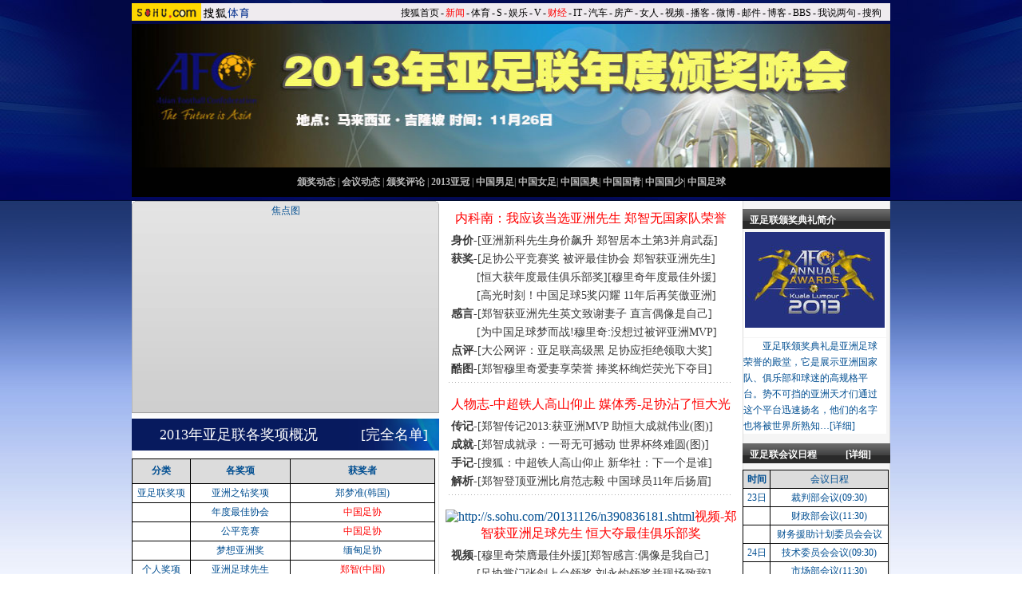

--- FILE ---
content_type: text/html
request_url: https://sports.sohu.com/s2013/afcawards2013/
body_size: 17921
content:

<!doctype html PUBLIC "-//W3C//DTD XHTML 1.0 Transitional//EN"
	"http://www.w3.org/TR/xhtml1/DTD/xhtml1-transitional.dtd">
<html xmlns="http://www.w3.org/1999/xhtml">
<head>


<script type="text/javascript">
  var pvinsight_page_ancestors = '204181089;204181285;390666906';
</script>

<meta http-equiv="Content-Type" content="text/html; charset=GBK" />
<script src="http://www.sohu.com/sohuflash_1.js" type="text/javascript"></script>
<script type="text/javascript" src="/images/20060718/external.js"></script>
<meta http-equiv="X-UA-Compatible" content="IE=EmulateIE7" />
<title>2013年度亚足联颁奖-搜狐体育</title>
<meta name="description" content="2013年度亚足联颁奖" />
<meta name="keywords" content="2013年度亚足联颁奖" />
<meta name="robots" content="all" />



<script type="text/javascript">
//<![CDATA[

function correctPNG() 
   {
   for(var i=0; i<document.images.length; i++)
      {
      var img = document.images[i]
      var imgName = img.src.toUpperCase()
      if (imgName.substring(imgName.length-3, imgName.length) == "PNG")
         {
         var imgID = (img.id) ? "id='" + img.id + "' " : ""
         var imgClass = (img.className) ? "class='" + img.className + "' " : ""
         var imgTitle = (img.title) ? "title='" + img.title + "' " : "title='" + img.alt + "' "
         var imgStyle = "display:inline-block;" + img.style.cssText 
         if (img.align == "left") imgStyle = "float:left;" + imgStyle
         if (img.align == "right") imgStyle = "float:right;" + imgStyle
         if (img.parentElement.href) imgStyle = "cursor:hand;" + imgStyle        
         var strNewHTML = "<span " + imgID + imgClass + imgTitle
         + " style=\"" + "width:" + img.width + "px; height:" + img.height + "px;" + imgStyle + ";"
         + "filter:progid:DXImageTransform.Microsoft.AlphaImageLoader"
         + "(src=\'" + img.src + "\', sizingMethod='scale');\"></span>" 
         img.outerHTML = strNewHTML
         i = i-1
         }
      }
   }
if (window.attachEvent) window.attachEvent("onload", correctPNG);
function changeTab(btnName,dataName,clickId,count,classname,objEvent){objEvent=typeof(objEvent)=="string"?objEvent:"mouseover";function addEvent(obj,evType,fn,useCapture){if(!useCapture)useCapture=false;if(obj.addEventListener){obj.addEventListener(evType,fn,useCapture)}else{if(useCapture){alert('This browser does not support event capturing!')}else{var evTypeRef='__'+evType;if(!obj[evTypeRef]){obj[evTypeRef]=[];var orgEvent=obj['on'+evType];if(orgEvent)obj[evTypeRef][0]=orgEvent;obj['on'+evType]=IEEventHandler}else{for(var ref in obj[evTypeRef]){if(obj[evTypeRef][ref]===fn)return}}
obj[evTypeRef][obj[evTypeRef].length]=fn}}}
function IEEventHandler(e){e=e||window.event;var evTypeRef='__'+e.type;if(this[evTypeRef]){for(var ref in this[evTypeRef]){if(Function.call){this[evTypeRef][ref].call(this,e)}else{this.__fn=this[evTypeRef][ref];this.__fn(e);this.__fn=null}}}}
function doChange(obj){var curId=obj.id.substr(btnName.length,obj.id.length-btnName.length);changeTab(btnName,dataName,curId,count,classname,curId,objEvent)}
var $=function(objName){if(document.getElementById){return eval('document.getElementById("'+objName+'")')}else{return eval('document.all.'+objName)}}
for(b=0;b<count;b++){$(btnName+b).className=$(btnName+b).className.replace(classname,"");$(dataName+b).style.display="none";addEvent($(btnName+b),objEvent,function(){doChange(this)})}
$(btnName+clickId).className+=" "+classname;$(btnName+clickId).blur();$(dataName+clickId).style.display="";}


var sohu={$:function(objName){if(document.getElementById){return eval('document.getElementById("'+objName+'")')}else{return eval('document.all.'+objName)}},isIE:navigator.appVersion.indexOf("MSIE")!=-1?true:false,addEvent:function(l,i,I){if(l.attachEvent){l.attachEvent("on"+i,I)}else{l.addEventListener(i,I,false)}},delEvent:function(l,i,I){if(l.detachEvent){l.detachEvent("on"+i,I)}else{l.removeEventListener(i,I,false)}},readCookie:function(O){var o="",l=O+"=";if(document.cookie.length>0){var i=document.cookie.indexOf(l);if(i!=-1){i+=l.length;var I=document.cookie.indexOf(";",i);if(I==-1)I=document.cookie.length;o=unescape(document.cookie.substring(i,I))}};return o},writeCookie:function(i,l,o,c){var O="",I="";if(o!=null){O=new Date((new Date).getTime()+o*3600000);O="; expires="+O.toGMTString()};if(c!=null){I=";domain="+c};document.cookie=i+"="+escape(l)+O+I},readStyle:function(I,l){if(I.style[l]){return I.style[l]}else if(I.currentStyle){return I.currentStyle[l]}else if(document.defaultView&&document.defaultView.getComputedStyle){var i=document.defaultView.getComputedStyle(I,null);return i.getPropertyValue(l)}else{return null}}};

//滚动图片构造函数
//UI&UE Dept. mengjia
//080623
function ScrollPic(scrollContId,arrLeftId,arrRightId,dotListId){this.scrollContId=scrollContId;this.arrLeftId=arrLeftId;this.arrRightId=arrRightId;this.dotListId=dotListId;this.dotClassName="dotItem";this.dotOnClassName="dotItemOn";this.dotObjArr=[];this.pageWidth=0;this.frameWidth=0;this.speed=10;this.space=10;this.pageIndex=0;this.autoPlay=true;this.autoPlayTime=5;var _autoTimeObj,_scrollTimeObj,_state="ready";this.stripDiv=document.createElement("DIV");this.listDiv01=document.createElement("DIV");this.listDiv02=document.createElement("DIV");if(!ScrollPic.childs){ScrollPic.childs=[]};this.ID=ScrollPic.childs.length;ScrollPic.childs.push(this);this.initialize=function(){if(!this.scrollContId){throw new Error("必须指定scrollContId.");return};this.scrollContDiv=sohu.$(this.scrollContId);if(!this.scrollContDiv){throw new Error("scrollContId不是正确的对象.(scrollContId = \""+this.scrollContId+"\")");return};this.scrollContDiv.style.width=this.frameWidth+"px";this.scrollContDiv.style.overflow="hidden";this.listDiv01.innerHTML=this.listDiv02.innerHTML=this.scrollContDiv.innerHTML;this.scrollContDiv.innerHTML="";this.scrollContDiv.appendChild(this.stripDiv);this.stripDiv.appendChild(this.listDiv01);this.stripDiv.appendChild(this.listDiv02);this.stripDiv.style.overflow="hidden";this.stripDiv.style.zoom="1";this.stripDiv.style.width="32766px";this.listDiv01.style.cssFloat="left";this.listDiv02.style.cssFloat="left";this.listDiv01.style.styleFloat="left";this.listDiv02.style.styleFloat="left";this.listDiv01.style.overflow="hidden";this.listDiv02.style.overflow="hidden";this.listDiv01.style.zoom="1";this.listDiv02.style.zoom="1";sohu.addEvent(this.scrollContDiv,"mouseover",Function("ScrollPic.childs["+this.ID+"].stop()"));sohu.addEvent(this.scrollContDiv,"mouseout",Function("ScrollPic.childs["+this.ID+"].play()"));if(this.arrLeftId){this.arrLeftObj=sohu.$(this.arrLeftId);if(this.arrLeftObj){sohu.addEvent(this.arrLeftObj,"mousedown",Function("ScrollPic.childs["+this.ID+"].rightMouseDown()"));sohu.addEvent(this.arrLeftObj,"mouseup",Function("ScrollPic.childs["+this.ID+"].rightEnd()"));sohu.addEvent(this.arrLeftObj,"mouseout",Function("ScrollPic.childs["+this.ID+"].rightEnd()"))}};if(this.arrRightId){this.arrRightObj=sohu.$(this.arrRightId);if(this.arrRightObj){sohu.addEvent(this.arrRightObj,"mousedown",Function("ScrollPic.childs["+this.ID+"].leftMouseDown()"));sohu.addEvent(this.arrRightObj,"mouseup",Function("ScrollPic.childs["+this.ID+"].leftEnd()"));sohu.addEvent(this.arrRightObj,"mouseout",Function("ScrollPic.childs["+this.ID+"].leftEnd()"))}};if(this.dotListId){this.dotListObj=sohu.$(this.dotListId);this.dotListObj.innerHTML="";if(this.dotListObj){var pages=Math.round(this.listDiv01.offsetWidth/this.frameWidth+0.4),i,tempObj;for(i=0;i<pages;i++){tempObj=document.createElement("span");this.dotListObj.appendChild(tempObj);this.dotObjArr.push(tempObj);if(i==this.pageIndex){tempObj.className=this.dotClassName}else{tempObj.className=this.dotOnClassName};tempObj.title="第"+(i+1)+"页";sohu.addEvent(tempObj,"click",Function("ScrollPic.childs["+this.ID+"].pageTo("+i+")"))}}};if(this.autoPlay){this.play()}};this.leftMouseDown=function(){if(_state!="ready"){return};_state="floating";_scrollTimeObj=setInterval("ScrollPic.childs["+this.ID+"].moveLeft()",this.speed)};this.rightMouseDown=function(){if(_state!="ready"){return};_state="floating";_scrollTimeObj=setInterval("ScrollPic.childs["+this.ID+"].moveRight()",this.speed)};this.moveLeft=function(){if(this.scrollContDiv.scrollLeft+this.space>=this.listDiv01.scrollWidth){this.scrollContDiv.scrollLeft=this.scrollContDiv.scrollLeft+this.space-this.listDiv01.scrollWidth}else{this.scrollContDiv.scrollLeft+=this.space};this.accountPageIndex()};this.moveRight=function(){if(this.scrollContDiv.scrollLeft-this.space<=0){this.scrollContDiv.scrollLeft=this.listDiv01.scrollWidth+this.scrollContDiv.scrollLeft-this.space}else{this.scrollContDiv.scrollLeft-=this.space};this.accountPageIndex()};this.leftEnd=function(){if(_state!="floating"){return};_state="stoping";clearInterval(_scrollTimeObj);var fill=this.pageWidth-this.scrollContDiv.scrollLeft%this.pageWidth;this.move(fill)};this.rightEnd=function(){if(_state!="floating"){return};_state="stoping";clearInterval(_scrollTimeObj);var fill=-this.scrollContDiv.scrollLeft%this.pageWidth;this.move(fill)};this.move=function(num,quick){var thisMove=num/5;if(!quick){if(thisMove>this.space){thisMove=this.space};if(thisMove<-this.space){thisMove=-this.space}}if(Math.abs(thisMove)<1&&thisMove!=0){thisMove=thisMove>=0?1:-1}else{thisMove=Math.round(thisMove)};var temp=this.scrollContDiv.scrollLeft+thisMove;if(thisMove>0){if(this.scrollContDiv.scrollLeft+thisMove>=this.listDiv01.scrollWidth){this.scrollContDiv.scrollLeft=this.scrollContDiv.scrollLeft+thisMove-this.listDiv01.scrollWidth}else{this.scrollContDiv.scrollLeft+=thisMove}}else{if(this.scrollContDiv.scrollLeft-thisMove<=0){this.scrollContDiv.scrollLeft=this.listDiv01.scrollWidth+this.scrollContDiv.scrollLeft-thisMove}else{this.scrollContDiv.scrollLeft+=thisMove}};num-=thisMove;if(Math.abs(num)==0){_state="ready";if(this.autoPlay){this.play()};this.accountPageIndex();return}else{this.accountPageIndex();setTimeout("ScrollPic.childs["+this.ID+"].move("+num+","+quick+")",this.speed)}};this.next=function(){if(_state!="ready"){return};_state="stoping";this.move(this.pageWidth,true)};this.play=function(){if(!this.autoPlay){return};clearInterval(_autoTimeObj);_autoTimeObj=setInterval("ScrollPic.childs["+this.ID+"].next()",this.autoPlayTime*1000)};this.stop=function(){clearInterval(_autoTimeObj)};this.pageTo=function(num){if(_state!="ready"){return};_state="stoping";var fill=num*this.frameWidth-this.scrollContDiv.scrollLeft;this.move(fill,true)};this.accountPageIndex=function(){this.pageIndex=Math.round(this.scrollContDiv.scrollLeft/this.frameWidth);if(this.pageIndex>Math.round(this.listDiv01.offsetWidth/this.frameWidth+0.4)-1){this.pageIndex=0};var i;for(i=0;i<this.dotObjArr.length;i++){if(i==this.pageIndex){this.dotObjArr[i].className=this.dotClassName}else{this.dotObjArr[i].className=this.dotOnClassName}}}};
//]]>
</script>
 
<style>
.navcm{background:url(http://sports.sohu.com/upload/ZtImgGreen2/navbgxm.gif) no-repeat;width:924px;margin:0 auto;line-height:28px;padding:0 15px;text-align:left;height:63px;}


/*全局属性*/
body { text-align: center; margin:0; padding:0; background: url(http://i1.itc.cn/20110615/5ae_dcc3574e_dc00_313a_4903_aa70834edd4b_1.jpg) #fff no-repeat center top; font-size:12px; color:#004E91;}
body > div { text-align:center; margin-right:auto; margin-left:auto;} 
div,form,img,ul,ol,li,dl,dd,dt { margin: 0; padding: 0; border: 0;}
h1,h2,h3,h4,h5,h6 { margin:0; padding:0; font-size:12px; font-weight:normal;}
ul,li,dd,dt { list-style: none }

.Area {width:760px;clear:both;height:auto;margin:0 auto}

/* 链接颜色 */
a {color: #004E91; text-decoration:none;}
a:hover {text-decoration:underline;}

/*通用属性*/
.left { float: left;}
.right { float: right;}
.clear { clear: both; font-size:1px; width:1px; visibility: hidden;margin-top:0px !important;margin-top:-2px;}/*ie and firefox1.5 updata */
.clear:after{content: ".";display: block;height: 0;clear: both;}	/* firefox1.0 */
.f12 { font-size: 12px;}
.f14 { font-size: 14px;}
.f16 { font-size: 16px;}
.fb { font-weight: bold;}

/* 行高 */
.lh18 {line-height:18px}
.lh20 {line-height:20px}
.lh22 {line-height:22px}
.lh24 {line-height:24px}

/* 页面元素默认样式*/
h1 {font-size:16px;font-weight:bold;clear:both}					/*头条样式*/
h2 {font-weight:bold;clear:both}								/*标题样式*/
H3 {padding:3px}												/*子标题样式*/
H4 {text-align:right;padding-right:5px}							/*更多样式*/

/* 空距 */
.blank5 {height:5px;font-size:1px;clear:both;}
.blank5_w {height:5px;font-size:1px;clear:both;background:#fff;}
.blank8 {height:8px;font-size:1px;clear:both;}
.blank10 {height:10px;font-size:1px;clear:both;}

/* 对齐方式 */
.tl {text-align:left}
.tc {text-align:center}
.tr {text-align:right}

/* 文字 */
.text {width:100%;text-align:left;margin:0 auto}
.text H1 {font-size:14px;font-weight:bold;text-align:center;padding-top:5px;padding-bottom:5px}			/* 头条标题样式 */
.text H3 {text-align:left;padding-top:5px;padding-bottom:5px} 										    /* 文字列表子标题 */
.text UL {text-align:left;line-height:20px;width:96%;margin:0 auto}												  	/* 文字列表 */
.text UL span {float:right;font-size:12px;color:#777}
.text H4 {padding-top:5px;padding-bottom:5px}   														/* 文字__更多样式 */
.text P {line-height:20px}			 													/* 文字__段落 */

/* 图混 */
.PT {text-align:left;margin:0 auto;}
.PT div {float:left;padding:0}
.PT SPAN {text-align:center;}
.PT DT {font-weight:bold}
.PT .more {text-align:right}

/* 组图 */
.PP {width:100%;margin:0 auto;}
.PP IMG {margin:4px auto}
.PP H3 {font-weight:bold;padding:3px}
.PP H5 {line-height:16px;}

/* 分列属性 */
.c2,.c3,.c4,.c5{width:100%;margin:0 auto;clear:both;padding:0;border:0}
.c2 div,.c2 li {width:50%;float:left}							/*	双列列表样式	*/
.c3 div,.c3 li {width:33%;float:left;}							/*	三列列表样式	*/
.c4 div,.c4 li {width:24.7%;float:left;}							/*	四列列表样式	*/
.c5 div,.c5 li {width:20%;float:left;}							/*	五列列表样式	*/
.c6 div,.c6 li {width:16.6%;float:left;}						/* 	六列列表样式	*/
.c7 div,.c7 li {width:14%;float:left;}							/* 	六列列表样式	*/
.c2 div div,.c3 div div,.c4 div div,.c5 div div,.c6 div div,.c7 div div  {width:auto;}

/* 文字颜色 */
.red,.red a { color:#FE1200;}					/* 红色	 */
.darkGray,.darkGray a {color:#333}			/* 深灰色 */
.tintGray,.tintGray a {color:#B7B7B7}			/* 浅灰色 */
.generalGray,.generalGray a {color:#565656}		/* 中度灰色 */
.black,.black a {color:#000}					/* 黑色 */
.blue,.blue a {color:#00f}						/* 蓝色 */		
.white,.white a {color:#fff}					/* 白色	*/
.sports,.sports a {color:#084AC6}				/* 体育频道通用色 */
.yule,.yule a {color:#323232}					/* 娱乐频道通用色 */

/*栏目头部导航*/
#channelNav {margin:4px auto;height:22px;background:#EFEBEF;text-align:left;width:760px;color:#000}
#channelNav ul {clear:none;padding-right:6px;}
#channelNav li {list-style:none;float:left;padding:0 2px 0 0;margin:5px auto 0 auto;line-height:14px;}
#channelNav .end {padding-right:0}
#channelNav .red a {color:#f00}
#channelNav a {color:#000}

/* 标准底 */
#foot {border-top:1px solid #808080;color:#333;padding-top:10px;padding-bottom:5px;;line-height:20px}
#foot a {color:#333}

#channelNav {width:950px}
.Area {width:950px}
.subjectpic {height:100px;width:950px;}
.f12list {width:100%;}
.f12list ul {width:96%;margin:0 auto;color:#1E1E1E;line-height:20px;text-align:left}
.f12list ul a {color:#1E1E1E}
.f12list .more {text-align:right}

.f14list {width:100%;}
.f14list ul {width:96%;margin:0 auto;color:#004E91;line-height:26px;text-align:left;font-size:14px;}
.f14list ul a {color:#004E91;text-decoration:underline;}
.f14list .more {text-align:right}
.f14list span {font-size:12px;color:#CCC}

.tLine {border-top:1px solid #7DD1A6}
.bgline {height:1px;font-size:1px;background:url(http://sports.sohu.com/upload/20070910ztg/line.gif);overflow:hidden;margin:5px 7px;}
/* 导航 */
.navSt {width:950px;background:url(http://i5.itc.cn/20090106/65d_1ef48045_a6fb_424c_a994_461d2b51e21b_0.jpg);padding-top:7px;height:22px;color:#fff;margin-bottom:1px;}
.navSt a {color:#fff}
.navSt1{background:url(http://sports.sohu.com/upload/ZtImgGreen2/navbg2.gif) repeat-x;line-height:27px;border:#bbb 1px solid;border-top:0;width:948px;margin:-1px auto 0;}

/* 子导航 */
.subnav {width:950px;background:url(http://sports.sohu.com/upload/20070910ztg/navbg1.gif);padding-top:7px;height:18px;color:#fff}
.subnav a {color:#fff}

.cut0 {background:url(http://sports.sohu.com/upload/20070910ztg/bg.gif);}
.cut0 .lc {display:none}
.cut0 .cc {width:760px;float:left}
.cut0 .rc {width:185px;float:right}

.sports_search {height:27px;padding:3px 0 0 7px;;background:url(http://sports.sohu.com/upload/20070910ztg/bg1.gif);text-align:left;color:#002B71;}
.sports_search a {color:#002B71}
.sports_search span {padding-top:7px;float:left}
.sports_search .input_text {width:192px;height:14px;border:1px solid #AFB0B5;margin-right:5px;float:left;margin-top:3px;}

.focusArea .l {width:385px;float:left}
.focusArea .r {width:370px;float:right}
.focusPic {width:385px;height:269px;padding-top:4px;background:url(http://sports.sohu.com/upload/ZtImgBlue1/bg22.gif);}

.block1 {width:385px;background:url(http://sports.sohu.com/upload/20070910ztg/bg2.gif);}
.block1 .left {width:190px;}
.block1 .right {width:190px;}
.block1 h2 {padding:4px 3px 0 13px;text-align:right;background:url(http://sports.sohu.com/upload/20070910ztg/bg3.gif);height:21px;color:#fff;font-weight:bold}
.block1 h2 span {float:left;padding-top:3px;}
.block1 h2.t {background:url(http://sports.sohu.com/upload/20070910ztg/bg4.gif);}
.block1 .i {border:1px solid #1C61AE}
.block1 .PT {width:175px;padding:7px 0 5px;margin:0 auto;text-align:left;line-height:20px;}
.block1 .PT a {color:#1E1E1E}
.block1 .PT img {float:left;border:1px solid #1E1E1E;margin-right:7px;}

.block1 .PP {width:180px;margin:0 auto;padding-top:7px;color:#1E1E1E;}
.block1 .PP A {color:#1E1E1E}
.block1 .PP div {width:60px;float:left;display:inline}
.block1 .PP img {margin:0 auto 3px;display:block;border:1px solid #1E1E1E;}
.bot {background:url(http://sports.sohu.com/upload/20070910ztg/bot.gif);height:1px;font-size:1px;overflow:hidden;}

.focusNews {width:100%;background:#fff;}
.focusNews h1 {font-size:16px;font-family:黑体;color:#004E91;padding:12px 0 5px;font-weight:normal;}
.focusNews h1 a {color:#004E91}
.focusNews p {line-height:23px;width:350px;margin:0 auto;text-align:left;color:#393939;font-size:14px;}
.focusNews p a {color:#393939}
.focusArea .r .b {border-top:1px solid #7BD0A5}
.focusArea .r h2 {color:#000;text-align:left;padding:5px 10px 0 25px;height:19px;background:url(http://i0.itc.cn/20090819/1ab_5ba5b730_45fc_46a2_8eda_f14ebdfa932e_0.jpg) no-repeat bottom;font-size:14px;font-weight:bold; margin:0 5px 5px;}
.focusArea .r h2 a {color:#000}
.focusArea .r h2 span {float:right;font-size:12px;font-weight:normal;padding-top:2px;}

.cut0 .focusArea .r li{font-size:14px;line-height:25px;text-align:left;text-indent:5px;color:#004E91;}
.cut0 .focusArea .r li a{color:#004E91;text-decoration:underline;}

.rc h2 {height:19px;padding:6px 0 0 9px;text-align:left;color:#fff;font-weight:bold;background:url(http://sports.sohu.com/upload/ZtImgRed/bg13.gif);margin-bottom:3px}
.video {background:#3A3A3A;width:185px;}
.video .v {background:#3A3A3A;width:185px;height:132px;padding-top:5px;}
.video .c {background:url(http://sports.sohu.com/upload/20070910ztg/bg11.gif);padding:3px 0 0 11px;height:17px;text-align:left}
.video .bars {width:77px;height:5px;font-size:1px;background:url(http://sports.sohu.com/upload/20070910ztg/bg8.gif);float:left;margin-top:4px;margin-right:15px;}
.video .vo {width:17px;height:6px;background:url(http://sports.sohu.com/upload/20070910ztg/bg9.gif);margin-top:3px;float:left}

.video h2 {text-align:right;margin:0;padding:0px 8px 0 10px;height:25px;color:#FFF;font-weight:bold;background:url(http://sports.sohu.com/upload/20070910ztg/bg12.gif);}
.video h2 a {color:#fff}
.video h2 span {float:left;font-weight:bold;padding-top:7px;}

.video .text {width:165px;background:#2A2A2A;padding:5px;line-height:22px;text-align:left;color:#fff;margin:0 auto}
.video .text a {color:#fff}


.date .a {background:#F3F3F3}
.date .d ,.date .d a {color:#2F2F2F}
.date .red,.date .red a {color:#004F98}
.date .b {background:#DEDEDE}
.circs {width:185px;background:#fff}

.circs li {width:61px;height:19px;padding-top:6px;font-weight:bold;cursor:pointer;float:left;color:#fff;background:url(http://sports.sohu.com/upload/20070910ztg/j4.gif);margin-right:1px;}
.circs .active {color:#000;background:url(http://sports.sohu.com/upload/20070910ztg/j3.gif);}
.circs .end {width:61px;height:19px;padding-top:6px;font-weight:bold;float:left;color:#fff;background:url(http://sports.sohu.com/upload/20070910ztg/j4.gif);margin-right:0;}
.circs .end_1 {color:#000;background:url(http://sports.sohu.com/upload/20070910ztg/j3.gif);margin-right:0}

.circs_c {border:1px solid #B5B5B5;padding-top:5px;width:183px;background:#CDCDCD;}
.circs_c .vs {width:175px;height:75px;margin:0 auto;background:#EFEFEF;}

.circs_c .vs p {width:135px;margin:0 auto;padding:12px 0}
.circs_c .vs img {padding:2px;background:url(http://sports.sohu.com/upload/20070910ztg/bg7.gif);}
.circs_c span {font-weight:bold}

.cut0_bot {background:url(http://i0.itc.cn/20100125/5ae_d9365c21_d607_4fa9_af65_3b92a592f1c2_0.gif);height:11px;font-size:1px;}

.cut1 {background:url(http://sports.sohu.com/upload/ZtImgBlue1/bg14.gif);}
.cut1 .lc {display:none}
.cut1 .cc {width:760px;float:left}
.cut1 .rc {width:185px;float:right}

.cut1 .cc h2 {padding-top:9px;height:18px;text-align:left;color:#fff;font-weight:bold;background:url(http://i2.itc.cn/20090819/1ab_199d5b1e_56e8_454c_944a_9c0e8976886c_0.jpg);padding-left:30px;font-size:14px;}
.cut1 .cc .PP {width:725px;margin:0 auto;padding-top:14px;}
.cut1 .cc .PP li {width:145px;float:left;} 
.cut1 .cc .PP div {width:170px;float:left;}
.cut1 .cc .PP IMG {display:block;padding:5px;background:#E5E5E5;margin:0 auto 5px;}
.cut1 .cut1_bot {height:11px;background:url(http://sports.sohu.com/upload/ZtImgBlue1/bg16.gif);font-size:1px;}
table .b {background:#F3F3F3}

.cut2 {background:url(http://sports.sohu.com/upload/ZtImgBlue1/bg17.gif);}
.cut2 .lc {display:none}
.cut2 .cc {width:760px;float:left}
.cut2 .rc {width:185px;float:right}

.cut2 .cc .l {width:250px;float:left;margin-right:10px;}
.cut2 .cc .c {width:500px;float:left}
.cut2 .cc .r {display:none;}
.cut2 .cc .l h2 {text-align:left;font-weight:bold;padding:7px 5px 0 9px;margin:0 1px;background:url(http://sports.sohu.com/upload/ZtImgBlue1/bg18.gif);color:#410500;height:21px;}
.cut2 .cc .l h2 a {color:#410500}
.cut2 .cc .l h2 span {float:right;font-weight:normal}

.twoCol {width:140px;margin:0 auto;color:#3C3C3C;}
.twoCol a {color:#3C3C3C}
.twoCol img {display:block;margin:0 auto 5px;border:1px solid #3C3C3C}
.twoCol div {width:70px;float:left;margin-bottom:3px;}

.twoColr {width:180px;margin:0 auto;color:#3C3C3C;}
.twoColr a {color:#3C3C3C}
.twoColr img {display:block;margin:0 auto 5px;border:1px solid #3C3C3C}
.twoColr div {width:90px;float:left;margin-bottom:3px;}


.cut2 .cc .l .PP , .content .l .PP A{color:#1e1e1e;}
.cut2 .cc .l .PP img {border:1px solid #1e1e1e;margin:0 auto 10px;display:block}
.cut2 .cc .l .PT {width:135px;margin:0 auto;line-height:20px;text-align:left;color:#1c1c1c}
.cut2 .cc .l .PT a {color:#1c1c1c}
.cut2 .cc .l .PT img {float:left;border:1px solid #1c1c1c;margin-top:5px;margin-right:10px;}

.cut2 .c h2 {padding:10px 9px 0 33px;text-align:left;font-size:14px;height:23px;font-weight:bold;color:#fff;background:url(http://i1.itc.cn/20110615/5ae_ecfc9a3a_b708_8df2_a093_60536881d8df_1.jpg) repeat-x;}
.cut2 .c h2 a {color:#fff}
.cut2 .c h2 span {float:right;font-size:12px;font-weight:normal;padding-top:2px;}

.cut2 .r .PP img {display:block;margin:0 auto 7px;border:1px solid #272626}
.cut2 .r h2 {text-align:left;padding:7px 0 0 14px;font-weight:bold;background:url(http://sports.sohu.com/upload/20070910ztg/bg20.gif);height:19px; color:#410500}
.cut2 .r h2 a {color:#410500}
.cut2 .rc .PT {width:170px;margin:0 auto;text-align:left;line-height:20px;color:#2F2F2F}
.cut2 .rc .PT a {color:#2F2F2F}
.cut2 .rc .PT img {float:left;margin-right:5px;border:1px solid #F2F2F2}
.cut2 .rc .PP img {border:1px solid #fff;display:block;margin:0 auto 8px;}

.cut2 .bot {height:1px;background:url(http://sports.sohu.com/upload/ZtImgBlue1/bot2.gif);overflow:hidden;font-size:1px;}


.cut3 .lc {display:none}
.cut3 .rc {display:none}
.cut3 .cc {border:1px solid #B3B3B3;background:#EDEDED;width:948px;}
.cut3 .cc h2 {font-weight:bold;padding-top:6px;height:17px;background:url(http://sports.sohu.com/upload/20070824sports/bg23.gif);}
.cut3 .cc img {border:1px solid #666; margin:5px 8px}

.navSubSt {display:none}
.video .bft { text-align:left}
.video .bft span{ float:left}
.video .bft .stop { float:left; width:14px}
.video .bft .bars {width:110px;height:5px;font-size:1px;background:url(http://sports.sohu.com/upload/20070619imgyzb/images/bg8.gif) repeat-x;;margin-top:4px;float:left; margin-right:8px}
.video .bft .vo {width:17px;height:6px;margin-top:3px;float:left}
</style>
 <style>
/* 2008.6.6修改开始 */
.cut0{background:url(http://sports.sohu.com/upload/ZtImgBlue1/cut0_bg.gif);}
.cut0 .cut0_bot{background:url(http://i0.itc.cn/20100125/5ae_d9365c21_d607_4fa9_af65_3b92a592f1c2_0.gif);}
.cut0 .cc .l .title{background:url(http://i1.itc.cn/20110615/5ae_ecfc9a3a_b708_8df2_a093_60536881d8df_1.jpg) no-repeat;color:#fff;line-height:40px;text-align:left; text-indent:35px;font-size:18px;margin-bottom:10px;font-family:黑体;font-weight:normal;}
.cut0 .cc .l .title span img{margin:0;float:left;}

.cut0 .cc .l .line2{	background: url(http://sports.sohu.com/upload/eurocup2008/line2.gif);width: 370px;margin:5px auto;height: 1px;font-size: 1px;}
.line{border-bottom:#e0e0e0 1px solid;font-size:1px;height:1px;overflow:hidden;}
.blank5_w{width:100%;height:5px;font-size:1px;clear:both;background:#fff;clear:both;}

.cut0 .cc .w1{width: 370px;margin:0 auto;padding:5px 0;}
.cut0 .cc .w1 span {color:#003F8E}
.cut0 .cc .w1 span a{color:#003F8E}
.cut0 .cc .w1 p{float:left;margin:7px 0 0;}
.cut0 .cc .w1 .f12list{margin:5px 0 0;float:left;width:270px;}
.cut0 .cc .w1 li{font-size:14px;line-height:24px;color:#004E91;}
.cut0 .cc .w1 li a{color:#004E91;}

/* 图混 */
.pt{text-align:left;margin:0 auto;padding:8px 0 0;line-height:18px;}
.pt img{float:left;margin:0 8px 0 0;padding:0px;background:#fff;border:0px solid #C9C9C9;}		
.pt P{clear:none;padding:0;margin:0px;}
.pt span{font-weight:bold;display:block;text-align:left;}
.pt .more{font-weight:normal;display:inline;}


/* 组图 */
.pp{text-align:center;clear:both;margin:8px auto 0;padding:0px;}
.pp ul{margin:0px;padding:0px;}
.pp img{margin:0 auto;padding:0px;background:#fff;border:0px solid #C9C9C9;}		
.pp li{height:1%;margin:0px auto;padding:0px;text-align:center;}
.pp li a{color:#004D9F}
.pp span{display:block;font-weight:normal;margin:2px auto 3px;}

/* 分列2 */
.c2,.c3,.c4,.c5{width:100%;text-align:center;margin:0 auto;clear:both;padding:0;border:0}
.c2 div,.c2 li,.c2 P{width:49.9%;float:left}	
.c3 div,.c3 li,.c3 P{width:33%;float:left;}	
.c4 div,.c4 li,.c4 P{width:24.9%;float:left;}	
.c5 div,.c5 li,.c5 P{width:19.9%;float:left;}


.block1{display:none;}

.lh10{height:8px;font-size:1px;margin:0;padding:0;line-height:5px;}

.video{display:none;}

.cut1 .cc ul{margin:10px 0;}
.cut1 .cc li{float:left;width:180px;margin:5px!important;margin:2px;}
.cut1 .cc li p{background:#f3f3f3;height:180px;line-height:175px;padding-top:5px;}

.nav{background:url(http://i1.itc.cn/20091105/1ab_21f5e709_fbec_46c4_9a1a_1fac21175ea1_0.jpg);line-height:37px; color:#fff;}
.nav a{color:#fff;}

.rc td{line-height:20px;}


.cut1a{background:#fff;}
.cut1a .PP{margin:0px;}
.cut1a .PP li{width:188px;float:left; text-align:center;}
.cut1a .PP li h5{line-height:30px;}
.cut1a .PP li img{border:#ccc 3px solid;}
.cut1a h2{background:url(http://i2.itc.cn/20110615/5ae_65a5534f_5f4a_c5e4_ce39_33445bfcfd84_1.jpg) no-repeat;line-height:37px;text-align:left;padding-left:100px;font-size:18px;color:#fff; font-family:黑体;}
.cut1a h2 a{color:#fff;}
.cut1a h2 span{float:right;margin-right:15px; font-size:14px; font-family:宋体;}


.STYLE2 {color: #CC6600;
	font-weight: bold;
}
.STYLE3 {color: #0000FF}

.f12xz{ font-size:12px; line-height:20px; color:#CCC;}
.wbaixz{ font-size:14px; font-weight:bold; color:#FFF;}
.wbaixz a{color:#FFF;}

.cut05a h2{background:url(http://i2.itc.cn/20110615/5ae_65a5534f_5f4a_c5e4_ce39_33445bfcfd84_1.jpg) no-repeat;line-height:37px;text-align:left;padding-left:100px;font-size:18px;color:#fff; font-family:黑体;}
.cut05a h2 a{color:#fff;}
.cut05a h2 span{float:right;margin-right:15px; font-size:14px; font-family:宋体;}



.j30_l2 {margin-top:15px; text-align:left}
.j30_t1 {background:url(http://i1.itc.cn/20091202/213_55c3f85c_1a7e_43ed_98f4_bf6ebfe3d9a4_0.jpg); height:43px; overflow:hidden; color:#fff}
.j30_t4 {line-height:25px; font-size:14px; text-align:left; color:#015791; padding-top:15px; font-weight:bold}
.j30_t5 {line-height:22px; text-align:left; color:#004E91}
.j30_t6 {background:url(http://i2.itc.cn/20100123/43c_5f5ec6cc_e15a_4354_a855_b8c9b51f370a_0.jpg); width:23px; height:86px; line-height:18px; font-weight:bold; color:#015791; padding-left:4px;}
.j30_t7 {line-height:22px; padding:5px 15px; color:#015791; text-align:left}
.j_img {padding:3px; border:1px solid #a1d1f1; background:#FFF}

.cut04{width:950px; margin:0 auto; background:#f3f3f3;}
.cut04 h2{background:url(http://i2.itc.cn/20110615/5ae_65a5534f_5f4a_c5e4_ce39_33445bfcfd84_1.jpg) no-repeat;line-height:37px;text-align:left;padding-left:100px;font-size:18px;color:#fff; font-family:黑体;}
.cut04 h2 a{color:#fff;}
.cut04 h2 span{float:right;margin-right:15px; font-size:14px; font-family:宋体;}
.blkS1{overflow:hidden; zoom:1;}
.titleS4 h2{float:left;color:#013b9e;font-size:14px;}
.titleS4 .more{float:right; }
.titleS4 .more a{color:#013b9e;text-decoration:none;}
.titleS4 .more a:hover{color:#f00;text-decoration:underline;}
.picArea{float:left;width:855px;margin:0 0 0 8px;display:inline;overflow:hidden;}
.arrL{width:23px;height:55px;display:inline;  margin:100px 0 0 10px;float:left;background:url(http://i1.itc.cn/20100125/5ae_2be7d47d_19a3_4090_b724_3feb6c17f2b1_0.gif) no-repeat;cursor:pointer;}
.arrR{width:23px;height:55px;display:inline;  margin:100px 10px 0 0;float:right;background:url(http://i0.itc.cn/20100125/5ae_2be7d47d_19a3_4090_b724_3feb6c17f2b1_1.gif) no-repeat;cursor:pointer;}
.boxS10{float:left; display:inline;width:170px; line-height:22px;padding:10px 0 5px 0;text-align:center;  overflow:hidden }
.boxS10 img{border:1px solid #ccc;}
.boxS10 p{padding:0; margin:0; font-size:12px; color:#950000}
.boxS10 p a {color:#950000}
.boxS10 a:hover img{border-color:#09c;}

.cut10{background:#fff;}
.cut10 .l, .cut10 .c, .cut10 .r{width:223px;border:#ccc 1px solid;padding:3px;float:left;}
.cut10 .l{margin:0 8px 0 0;}
.cut10 .r{float:right;}
.cut10 .cont .pic{float:left;width:102px;}
.cut10 .cont p{float:left;margin-left:5px;width:105px;}
.cut10 h2{background:url(http://i2.itc.cn/20110615/5ae_65a5534f_5f4a_c5e4_ce39_33445bfcfd84_1.jpg) no-repeat;line-height:37px;text-align:left;padding-left:100px;font-size:18px;color:#fff; font-family:黑体;}
.cut10 h2 a{color:#fff;}
.cut10 h2 span{float:right;margin-right:15px; font-size:14px; font-family:宋体;}
.cut10 h3{background:url(http://i3.itc.cn/20100125/5ae_019a5303_9ee1_46e7_8125_96e466edd41b_0.gif);line-height:20px;text-align:left;padding-left:20px;font-weight:bold;border-bottom:#ccc 1px dotted;}
.cut10 h3 span{float:right; font-weight:normal; margin-right:10px;}
.cut10 p, .cut10 .text li{line-height:25px;text-align:left;padding:0 5px 0 5px; }
.cut10 .pp h5{font-size:14px;line-height:28px;}


.cut03a{background:#fff;height:610px;}
.cut03a h2{background:url(http://i2.itc.cn/20110615/5ae_65a5534f_5f4a_c5e4_ce39_33445bfcfd84_1.jpg) no-repeat;line-height:37px;text-align:left;padding-left:100px;font-size:18px;color:#fff; font-family:黑体;}
.cut03a h2 a{color:#fff;}
.cut03a h2 span{float:right;margin-right:15px; font-size:14px; font-family:宋体;}
.cut03a .l{float:left;width:320px;margin-right:5px;}
.cut03a .l li h5{background:#ccc;width:304px;margin:0 auto;font-size:14px;}
.cut03a .c{float:left;margin-left:5px;width:230px;}
.cut03a .c p{padding:15px 0 0;line-height:20px;text-align:left;}
.cut03a .r{float:left;width:370px;float:right;}
.cut03a .pt{margin:8px 5px;*margin:7px 2px;width:350px;height:130px;}
.cut03a .pt .img{float:left; display:block;width:147px;padding-right:3px!important;padding-right:2px; text-align:center}
.cut03a .pt .img img{padding:1px;border:#ccc 1px solid;}
.cut03a .pt p{float:left;line-height:25px;text-align:left;width:180px;}
.cut03a .pt ul{float:left;width:240px;line-height:25px;}





.cut03b{background:#fff;height:345px;}
.cut03b h2{background:url(http://i2.itc.cn/20110615/5ae_65a5534f_5f4a_c5e4_ce39_33445bfcfd84_1.jpg) no-repeat;line-height:37px;text-align:left;padding-left:100px;font-size:18px;color:#fff; font-family:黑体;}
.cut03b h2 a{color:#fff;}
.cut03b h2 span{float:right;margin-right:15px; font-size:14px; font-family:宋体;}
.cut03b .l{float:left;width:320px;margin-right:5px;}
.cut03b .l li h5{background:#ccc;width:304px;margin:0 auto;font-size:14px;}
.cut03b .c{float:left;margin-left:5px;width:230px;}
.cut03b .c p{padding:15px 0 0;line-height:20px;text-align:left;}
.cut03b .r{float:left;width:370px;float:right;}
.cut03b .pt{margin:8px 5px;*margin:7px 2px;width:350px;height:130px;}
.cut03b .pt .img{float:left; display:block;width:147px;padding-right:3px!important;padding-right:2px; text-align:center}
.cut03b .pt .img img{padding:1px;border:#ccc 1px solid;}
.cut03b .pt p{float:left;line-height:25px;text-align:left;width:180px;}
.cut03b .pt ul{float:left;width:240px;line-height:25px;}





.cut03c{background:#fff;height:720pxpx;}
.cut03c h2{background:url(http://i2.itc.cn/20110615/5ae_65a5534f_5f4a_c5e4_ce39_33445bfcfd84_1.jpg) no-repeat;line-height:37px;text-align:left;padding-left:100px;font-size:18px;color:#fff; font-family:黑体;}
.cut03c h2 a{color:#fff;}
.cut03c h2 span{float:right;margin-right:15px; font-size:14px; font-family:宋体;}
.cut03c .l{float:left;width:320px;margin-right:5px;}
.cut03c .l li h5{background:#ccc;width:304px;margin:0 auto;font-size:14px;}
.cut03c .c{float:left;margin-left:5px;width:230px;}
.cut03c .c p{padding:15px 0 0;line-height:20px;text-align:left;}
.cut03c .r{float:left;width:370px;float:right;}
.cut03c .pt{margin:8px 5px;*margin:7px 2px;width:350px;height:130px;}
.cut03c .pt .img{float:left; display:block;width:147px;padding-right:3px!important;padding-right:2px; text-align:center}
.cut03c .pt .img img{padding:1px;border:#ccc 1px solid;}
.cut03c .pt p{float:left;line-height:25px;text-align:left;width:180px;}
.cut03c .pt ul{float:left;width:240px;line-height:25px;}



.cut07a{margin:0 auto; background:#fff;}
.cut07a h2{background:url(http://i2.itc.cn/20110615/5ae_65a5534f_5f4a_c5e4_ce39_33445bfcfd84_1.jpg) no-repeat;line-height:37px;text-align:left;padding-left:100px;font-size:18px;color:#fff; font-family:黑体;}
.cut07a h2 a{color:#fff;}
.cut07a h2 span{float:right;margin-right:15px; font-size:14px; font-family:宋体;}
.cut07a .pt01 .l{float:left;width:280px; padding:5px;border:#ccc 1px solid;margin-left:5px;}
.cut07a .pt01 .l h5{line-height:28px;font-size:14px;}
.cut07a .pt01 .r{float:right;width:625px;margin:5px 0 0 0;}
.cut07a .pt01 h3{font-size:16px;font-weight:bold;line-height:35px; text-align:left;color:#004190;}
.cut07a .pt01 h3 a{color:#004190;}
.cut07a .pt01 p{text-align:left;line-height:25px;}
.cut07a .pt01 h4{font-weight:bold;line-height:30px;text-align:left;padding-left:20px;color:#004190; background:#ddd;}
.cut07a .pt01 h4 a{color:#004190;}
.cut07a .pt01 h5{line-height:22px;text-align:left;margin-top:8px;}
.cut07a .pt01 .r li{float:left;width:180px;margin:0 20px 0 0;}
.cut07a .pt01 .r img{padding:1px;border:#ccc 1px solid;}

.contA { width:950px; margin:0 auto; background:#fff;}
.contA .scroll { width:945px; overflow: scroll; overflow-x:hidden; height:240px;}
.contA .scroll ul li { width:267px; height:101px; overflow:hidden; float:left; display:inline; overflow:hidden; background:url(http://i0.itc.cn/20091130/213_b03e4fe1_23da_4f66_ae21_66b3214102ca_1.gif) no-repeat; line-height:22px; padding-right:20px; text-align:left; padding-top:5px; padding-left:10px; margin-right:17px; margin-top:10px;}
.contA .scroll ul li b { font-weight:bold; display:block; font-size:14px;}
.contA .scroll ul li strong { font-weight:bold; display:block; font-size:14px;}
.contA .scroll ul li.end { width:252px; overflow:hidden}

.contA h2{background:url(http://i2.itc.cn/20110615/5ae_65a5534f_5f4a_c5e4_ce39_33445bfcfd84_1.jpg) no-repeat;line-height:37px;text-align:left;padding-left:100px;font-size:18px;color:#fff; font-family:黑体;}
.contA h2 a{color:#fff;}
.contA h2 span{float:right;margin-right:15px; font-size:14px; font-family:宋体;}

.cut1{display:none;}

.cut0 .focusArea .l .f12list li a{color:#004E91}
 </style>
</head>
<body>
<div id=fullscreenad style="display:none">&nbsp;</div>
<!--标准矸 st-->
<div id="channelNav" class="Area">
<a href="http://www.sohu.com/" target="_blank"><img src="http://images.sohu.com/uiue/sohu_logo/2005/sohu_logo2.gif" width="87" height="22" alt="搜狐网站" border="0" class="left" /></a><span id="channelLogo"><a href="http://sports.sohu.com/" target="_blank"><img src="http://sports.sohu.com/upload/simgs20110121/sports_gmlogo2.gif" width="65" height="22" alt="搜狐体育" border="0" class="left" /></a></span>
<style>#channelNav ul {margin-right:5px;width:auto;clear:none}</style>
<ul class="right">
	<li><a href="http://www.sohu.com/">搜狐首页</a></li><li>-</li>
	<li class="red"><a href="http://news.sohu.com/">新闻</a></li><li>-</li>
	<li><a href="http://sports.sohu.com/">体育</a></li><li>-</li>
	<li><a href="http://s.sohu.com/">S</a></li><li>-</li>
	<li><a href="http://yule.sohu.com/">娱乐</a></li><li>-</li>
	<li><a href="http://tv.sohu.com/yule/">V</a></li><li>-</li>
	<li class="red"><a href="http://business.sohu.com/">财经</a></li><li>-</li>
	<li><a href="http://it.sohu.com/">IT</a></li><li>-</li>
	<li><a href="http://auto.sohu.com/">汽车</a></li><li>-</li>
	<li><a href="http://www.focus.cn">房产</a></li><li>-</li>
	<li><a href="http://women.sohu.com/">女人</a></li><li>-</li>
	<li><a href="http://tv.sohu.com/">视频</a></li><li>-</li>
	<li><a href="http://my.tv.sohu.com/">播客</a></li><li>-</li>
	<li><a href="http://t.sohu.com/">微博</a></li><li>-</li>
	<li><a href="http://login.mail.sohu.com/">邮件</a></li><li>-</li>
	<li><a href="http://blog.sohu.com/">博客</a></li><li>-</li>
	<li><a href="http://club.sohu.com/">BBS</a></li><li>-</li>
	<li><a href="http://comment2.news.sohu.com/">我说两句</a></li><li>-</li>
	<li class="end"><a href="http://www.sogou.com/">搜狗</a></li>
</ul>
</div>
<!--标准矸 end-->

<!--鲼焘砑 st-->
<div class=Area><img height=180 alt=2011亚足联颁奖,颁奖,亚足联,亚冠名额 src="http://i2.itc.cn/20131124/a77_6d86c45e_0965_491b_51d4_bafa0d0bea4f_1.jpg" width=950 border=0></div>
<!--鲼焘砑 end-->

<!--导航 st-->

<!--导航 end-->

<!--左导航 st-->
<TABLE border=0 cellSpacing=0 cellPadding=0 width=950 background=http://i0.itc.cn/20111119/43c_d123febf_171d_24e1_293c_8a5e7c955016_1.jpg align=center height=32>
<TBODY>
<TR>
<TD height=37 align=middle><SPAN class=tintGray><A href="http://sports.sohu.com/s2013/6906/s390667095/index.shtml" target=_blank><STRONG>颁奖动态</STRONG></A>&nbsp;|&nbsp;<A href="http://sports.sohu.com/s2013/6906/s390667096/index.shtml" target=_blank><STRONG>会议动态</STRONG></A> | <A href="http://sports.sohu.com/s2013/6906/s390667214/index.shtml" target=_blank><STRONG>颁奖评论</STRONG></A> | <A title="" href="http://sports.sohu.com/s2013/2013afc-cl/" target=_blank><STRONG>2013亚冠</STRONG></A> | <A title="" href="http://sports.sohu.com/1/1203/47/subject217104782.shtml" target=_blank><STRONG>中国男足</STRONG></A>| <A title="" href="http://sports.sohu.com/1/0304/50/subject219295009.shtml" target=_blank><STRONG>中国女足</STRONG></A>| <A title="" href="http://sports.sohu.com/s2009/guoao-2012/" target=_blank><STRONG>中国国奥</STRONG></A>| <A title="" href="http://sports.sohu.com/s2008/guoqing-2012/" target=_blank><STRONG>中国国青</STRONG></A>| <A title="" href="http://sports.sohu.com/s2009/2884/s266773877/" target=_blank><STRONG>中国国少</STRONG></A>| <A title="" href="http://sports.sohu.com/guoneizuqiu.shtml" target=_blank><STRONG>中国足球</STRONG></A></SPAN></TD></TR></TBODY></TABLE>
<!--左导航 end-->
<div class="blank5"></div>

<sohuadcode></sohuadcode>

<!--横琊1 st-->
<div class="cut0 Area">


	<div class="lc">





</div>
	<div class="cc">
		






		
		<div class="focusArea">

				<div class="l">
					<div class="focusPic">
					<div id=30>焦点图</div>
<script type=text/javascript>
			<!--
			//可编辑内容开始（可放置特版中）
			var pic_width=377; //图片宽度
			var pic_height=240; //图片高度
			var button_pos=4; //按扭位置 1左 2右 3上 4下
			var stop_time=3000; //图片停留时间(1000为1秒钟)
			var show_text=1; //是否显示文字标签 1显示 0不显示
			var txtcolor="FFFFFF"; //文字色
			var bgcolor="000000"; //背景色
			
			//可编辑内容结束
			var swf_height=show_text==1?pic_height+20:pic_height;
			
			var pics="", mylinks="", texts="";
			
pics='http://photocdn.sohu.com//focusUp/20131127/07106111_7e03_435c_97cf_c7fc4ccb5868.jpg|http://photocdn.sohu.com//focusUp/20131127/05579b3e_90fe_42d5_9557_3f2e3a461f31.jpg|http://photocdn.sohu.com//focusUp/20131127/5ecba255_7e68_4c77_9847_b09a9b111933.jpg|http://photocdn.sohu.com//focusUp/20131127/60d24211_8493_435c_a38b_d2b8206a0a2d.jpg|http://photocdn.sohu.com//focusUp/20131127/92244e07_adf3_4b35_a7db_35789b94c26a.jpg|http://photocdn.sohu.com//focusUp/20131127/72b2545c_2188_4b25_a008_c385052302c7.jpg'
	 		mylinks='http://pic.sports.sohu.com/group-506681.shtml|http://pic.sports.sohu.com/group-506684.shtml|http://pic.sports.sohu.com/group-506681.shtml|http://pic.sports.sohu.com/group-506681.shtml|http://pic.sports.sohu.com/group-506681.shtml|http://pic.sports.sohu.com/group-506684.shtml'
	 		texts='亚足联颁奖典礼举行 中国足球喜获5项大奖|郑智手捧亚洲足球先生奖杯 绚烂荧光下夺目|2013年亚足联年度颁奖 穆里奇被评最佳外援|中国足协被评亚洲最佳协会 足协掌门人张剑微笑|中国足协获奖公平竞赛协会 张吉龙上台颁奖|郑智荣膺亚洲足球先生 与妻子合影留念'

	
	
			var sohuFlash2 = new sohuFlash("http://sports.sohu.com/upload/sportsfocus/allfocus20090119.swf", "30", pic_width, swf_height, "6");
			sohuFlash2.addParam("quality", "high");
			sohuFlash2.addParam("wmode", "opaque");
			sohuFlash2.addVariable("pics",pics);
			sohuFlash2.addVariable("links",mylinks);
			sohuFlash2.addVariable("texts",texts);
			sohuFlash2.addVariable("pic_width",pic_width);
			sohuFlash2.addVariable("pic_height",pic_height);
			sohuFlash2.addVariable("show_text",show_text);
			sohuFlash2.addVariable("txtcolor",txtcolor);
			sohuFlash2.addVariable("bgcolor",bgcolor);
			sohuFlash2.addVariable("button_pos",button_pos);
			sohuFlash2.addVariable("stop_time",stop_time);
			sohuFlash2.write("30");
			//-->
			</script>
					</div>
					
                    <H2 class=title>2013年亚足联各奖项概况　　　<A href="http://sports.sohu.com/20131126/n390835363.shtml" target=_blank><FONT color=#ffffff>[完全名单]</FONT></A></H2>
<DIV id=tabtwo1>
<TABLE border=0 cellSpacing=0 cellPadding=0 bgColor=#000000>
<TBODY>
<TR>
<TD width=193>
<TABLE border=0 cellSpacing=1 cellPadding=1 width=380 height=250>
<TBODY>
<TR height=30 bgColor=#dcdcdc>
<TD width=70 align=middle><STRONG>分类</STRONG></TD>
<TD width=122 align=middle><STRONG>各奖项</STRONG></TD>
<TD width=178 align=middle><STRONG>获奖者</STRONG></TD></TR>
<TR height=23 bgColor=#ffffff>
<TD align=middle>亚足联奖项</TD>
<TD align=middle>亚洲之钻奖项</TD>
<TD align=middle>郑梦准(韩国)</TD></TR>
<TR height=23 bgColor=#ffffff>
<TD align=middle>&nbsp;</TD>
<TD align=middle>年度最佳协会</TD>
<TD>
<DIV align=center><FONT color=red>中国足协</FONT></DIV></TD></TR>
<TR height=23 bgColor=#ffffff>
<TD align=middle>&nbsp;</TD>
<TD align=middle>公平竞赛</TD>
<TD>
<DIV align=center><FONT color=red>中国足协</FONT></DIV></TD></TR>
<TR height=23 bgColor=#ffffff>
<TD align=middle>&nbsp;</TD>
<TD align=middle>梦想亚洲奖</TD>
<TD>
<DIV align=center>缅甸足协</DIV></TD></TR>
<TR height=23 bgColor=#ffffff>
<TD align=middle>个人奖项</TD>
<TD align=middle>亚洲足球先生</TD>
<TD align=middle><FONT color=red>郑智(中国)</FONT></TD></TR>
<TR height=23 bgColor=#ffffff>
<TD align=middle>&nbsp;</TD>
<TD align=middle>最佳外援</TD>
<TD align=middle><FONT color=red>穆里奇(广州恒大·巴西)</FONT></TD>
</TR>
<TR height=23 bgColor=#ffffff>
<TD align=middle>&nbsp;</TD>
<TD align=middle>亚洲最佳海归</TD>
<TD align=middle>
<DIV align=center>长友佑都(日本)</DIV></TD></TR>
<TR height=23 bgColor=#ffffff>
<TD align=middle>团队奖项</TD>
<TD>
<DIV align=center>最佳俱乐部</DIV></TD>
<TD align=middle><FONT color=red>广州恒大俱乐部</FONT></TD></TR>
<TR height=23 bgColor=#ffffff>
<TD align=middle>&nbsp;</TD>
<TD align=middle>最佳男足</TD>
<TD align=middle>伊拉克U20国青队</TD></TR>
<TR height=23 bgColor=#ffffff>
<TD align=middle>&nbsp;</TD>
<TD align=middle>最佳女足</TD>
<TD align=middle>韩国U19国青队</TD></TR>
<TR height=23 bgColor=#ffffff>
<TD align=middle>教练奖项</TD>
<TD align=middle>最佳男足教练</TD>
<TD align=middle>崔龙洙(韩国)</TD></TR>
<TR height=23 bgColor=#ffffff>
<TD align=middle>&nbsp;</TD>
<TD align=middle>最佳女足教练</TD>
<TD align=middle>竹内亚纱子(日本)</TD></TR></TBODY></TABLE></TD></TR></TBODY></TABLE></DIV>
<DIV class=blank5></DIV>
					<div class="block1 dis1">
					<div class="left">
						
					</div>
					<div class="right">
						
					</div>
					<div class="clear"></div>
					<div class="bot"></div>
				</div><div class="blank5_w"></div>
				<div class="block1 dis2">
					<div class="left">
						
					</div>
					<div class="right">
						
					</div>
					<div class="clear"></div>
					<div class="bot"></div>
				</div>
				<div class="blank5_w"></div>
				
				
				<div class="block1 dis3">
					<div class="left">
						
					</div>
					<div class="right">
						
					</div>
					<div class="clear"></div>
					</div>
                    

                    









                    <div class="clear"></div>
				</div>
				<div class="r">
											<DIV class=focusNews>
<DIV class=fborder>
<H1><A title="" href="http://sports.sohu.com/20131129/n391019941.shtml" rel=external target=_blank><FONT color=red>内科南：我应该当选亚洲先生 郑智无国家队荣誉</FONT></A>  </H1>
<P><STRONG>身价-</STRONG>[<A href="http://sports.sohu.com/20131127/n390881152.shtml" target=_blank test="a">亚洲新科先生身价飙升 郑智居本土第3并肩武磊</A>]</P>
<P><STRONG>获奖-</STRONG>[<A href="http://sports.sohu.com/20131126/n390832120.shtml" target=_blank test="a">足协公平竞赛奖</A> <A href="http://sports.sohu.com/20131126/n390834768.shtml" target=_blank test="a">被评最佳协会</A> <A title="" href="http://sports.sohu.com/20131126/n390835363.shtml" target=_blank>郑智获亚洲先生</A>]</P>
<P><STRONG>　　 </STRONG>[<A title="" href="http://sports.sohu.com/20131126/n390834723.shtml" target=_blank test="a">恒大获年度最佳俱乐部奖</A>][<A title="" href="http://sports.sohu.com/20131126/n390832335.shtml" target=_blank>穆里奇年度最佳外援</A>]</P>
<P><STRONG>　　 </STRONG>[<A title="" href="http://sports.sohu.com/20131126/n390835835.shtml" target=_blank test="a">高光时刻！中国足球5奖闪耀 11年后再笑傲亚洲</A>]</P>
<P><STRONG>感言-</STRONG>[<A href="http://sports.sohu.com/20131126/n390835209.shtml" target=_blank test="a">郑智获亚洲先生英文致谢妻子 直言偶像是自己</A>]</P>
<P><STRONG>　　 </STRONG>[<A href="http://sports.sohu.com/20131126/n390836775.shtml" target=_blank test="a">为中国足球梦而战!穆里奇:没想过被评亚洲MVP</A>]</P>
<P><STRONG>点评-</STRONG>[<A href="http://sports.sohu.com/20131127/n390862725.shtml" target=_blank test="a">大公网评：亚足联高级黑 足协应拒绝领取大奖</A>]</P>
<P><STRONG>酷图-</STRONG>[<A title="" href="http://pic.sports.sohu.com/group-506681.shtml" target=_blank>郑智穆里奇爱妻享荣誉</A> <A title="" href="http://pic.sports.sohu.com/group-506684.shtml" target=_blank test="a">捧奖杯绚烂荧光下夺目</A>]</P>
<DIV class=bgline></DIV></DIV></DIV>
<DIV class=focusNews>
<DIV class=fborder>
<H1><A title="" href="http://sports.sohu.com/s2013/afcfootballerzhengzhi/" rel=external target=_blank><FONT color=red>人物志-中超铁人高山仰止</FONT></A> <A title="" href="http://pic.sports.sohu.com/group-506881.shtml" target=_blank><FONT color=red>媒体秀-足协沾了恒大光</FONT></A></H1>
<P><STRONG>传记-</STRONG>[<A href="http://pic.sports.sohu.com/group-506649.shtml" target=_blank test="a">郑智传记2013:获亚洲MVP 助恒大成就伟业(图)</A>]</P>
<P><STRONG>成就-</STRONG>[<A href="http://pic.sports.sohu.com/group-506651.shtml" target=_blank test="a">郑智成就录：一哥无可撼动 世界杯终难圆(图)</A>]</P>
<P><STRONG>手记-</STRONG>[<A href="http://sports.sohu.com/20131127/n390830953.shtml" target=_blank test="a">搜狐：中超铁人高山仰止</A> <A href="http://sports.sohu.com/20131126/n390836019.shtml" target=_blank test="a">新华社：下一个是谁</A>]</P>
<P><STRONG>解析-</STRONG>[<A href="http://sports.sohu.com/20131126/n390835923.shtml" target=_blank test="a">郑智登顶亚洲比肩范志毅 中国球员11年后扬眉</A>]</P>
<DIV class=bgline></DIV></DIV></DIV>
					
						<DIV class=focusNews>
<DIV class=fborder>
<H1><A title="" href="" target=_blank><IMG alt=http://s.sohu.com/20131126/n390836181.shtml src="http://www.sohu.com/upload/images20130624/vd.png"></A><A title="" href="http://s.sohu.com/20131126/n390836181.shtml" target=_blank test="a"><FONT color=red>视频-郑智获亚洲足球先生</FONT></A> <A title="" href="http://s.sohu.com/20131126/n390835056.shtml" target=_blank><FONT color=red>恒大夺最佳俱乐部奖</FONT></A> </H1>
<P><STRONG>视频-</STRONG>[<A title="" href="http://s.sohu.com/20131126/n390832719.shtml" target=_blank>穆里奇荣膺最佳外援</A>][<A title="" href="http://s.sohu.com/20131126/n390835964.shtml" target=_blank>郑智感言:偶像是我自己</A>]</P>
<P><STRONG>　　 </STRONG>[<A title="" href="http://s.sohu.com/20131126/n390835314.shtml" target=_blank>足协掌门张剑上台领奖</A> <A title="" href="http://s.sohu.com/20131126/n390835314.shtml" target=_blank>刘永灼领奖并现场致辞</A>] </P>
<P><STRONG>经典-</STRONG>[<A title="" href="http://s.sohu.com/20131109/n389862557.shtml" target=_blank>MV致敬天体之王</A> <A title="" href="http://s.sohu.com/20131110/n389863649.shtml" target=_blank>穆里奇亚冠13球</A> <A title="" href="http://s.sohu.com/20131110/n389863211.shtml" target=_blank>埃神6场6球</A>] </P>
<P><STRONG>　　 </STRONG>[<A title="" href="http://s.sohu.com/20131109/n389862467.shtml" target=_blank>回顾恒大冠军之路</A> <A title="" href="http://s.sohu.com/20131110/n389864717.shtml" target=_blank>亚冠全进球</A> <A title="" href="http://s.sohu.com/20131109/n389862332.shtml" target=_blank>里皮高举奖杯</A>] </P>
<DIV class=bgline></DIV></DIV></DIV>
<DIV class=focusNews>
<DIV class=fborder>
<H1><A title="" href="http://sports.sohu.com/20131126/n390828097.shtml" target=_blank test="a"><FONT color=red>亚足联确定2014年亚冠名额分配 中超3+1评分第七</FONT></A></H1>
<P><STRONG>声音-</STRONG>[<A href="http://sports.sohu.com/20131126/n390836591.shtml" target=_blank>足协解亚冠评分低缘由</A> <A href="http://sports.sohu.com/20131127/n390838243.shtml" target=_blank>刘永灼：恒大目标卫冕</A>]</P>
<P><STRONG>时间-</STRONG>[<A title="" href="http://sports.sohu.com/20131126/n390773339.shtml" target=_blank test="a">中超队或二月初战亚冠资格赛 休息日不足两月</A>]</P>
<DIV class=bgline></DIV></DIV></DIV>
					
                    
					
                    
                    
					
                    
                    
                    <h2><span><a href="http://sports.sohu.com/s2013/6906/s390667095/" target="_blank">更多&gt;&gt;</a></span><a href="http://sports.sohu.com/s2013/6906/s390667095/" target="_blank">颁奖动态</a></h2>
                    <ul><li>·<a href='http://sports.sohu.com/20131130/n391060029.shtml' target='_blank'>揭秘足协为何能得公平竞赛奖 AFC认可足球复苏</a></li>
<li>·<a href='http://sports.sohu.com/20131129/n391030567.shtml' target='_blank'>中国足球六年裸奔突然爆发 力压日韩亚洲新土豪</a></li>
</ul>
                    
                    
                    
                    
                    
                    
                    
                    
                    
                    
                    
                    
                    
                    
                    
                    
                    
                    
                    
                    
                    
                    
                    	
					
					
					
<sohuadcode></sohuadcode>
					
					
				</div>
				<div class="clear"></div>
				
			</div>



	</div>
	<div class="rc">
		<div class="video">
			
			
		</div>
		<div class="blank10"></div>
		
		<H2>亚足联颁奖典礼简介　　</H2>
<DIV class=f12list>
<TABLE style="CLEAR: both" border=0 cellSpacing=1 cellPadding=0 width=181>
<TBODY>
<TR bgColor=#ffffff>
<TD height=24 width=112 colSpan=2>
<DIV align=center><A href="http://sports.sohu.com/20131123/n390667328.shtml" target=_blank><IMG border=0 align=middle src="http://i1.itc.cn/20131124/a77_a6b068e4_4328_031d_2290_ec97bf77d431_1.jpg" width=175 height=120></A> </DIV>
<P align=center></P></TD></TR>
<TR bgColor=#ffffff>
<TD height=24 colSpan=2>
<DIV align=left>　　亚足联颁奖典礼是亚洲足球荣誉的殿堂，它是展示亚洲国家队、俱乐部和球迷的高规格平台。势不可挡的亚洲天才们通过这个平台迅速扬名，他们的名字也将被世界所熟知…[<A href="http://sports.sohu.com/20131123/n390667328.shtml" target=_blank>详细</A>]</DIV></TD></TR>
<TR>
<TD width=66></TD></TR></TBODY></TABLE>
<DIV align=left></DIV>
<CENTER></CENTER></DIV>
<DIV class=blank10></DIV>
		
		<DIV class=sc>
<H2>亚足联会议日程　　　<A href="http://sports.sohu.com/20131123/n390667877.shtml" target=_blank><FONT color=#ffffff>[详细]</FONT></A></H2>
<DIV class=blank5></DIV>
<DIV class=content>
<DIV id=tabtwo1>
<TABLE border=0 cellSpacing=0 cellPadding=0 bgColor=#000000>
<TBODY>
<TR>
<TD width=183>
<TABLE border=0 cellSpacing=1 cellPadding=1 width=183 height=300>
<TBODY>
<TR bgColor=#dcdcdc>
<TD width=32 align=middle><STRONG>时间</STRONG></TD>
<TD width=148 align=middle>会议日程</TD></TR>
<TR bgColor=#ffffff>
<TD align=middle>23日</TD>
<TD align=middle>裁判部会议(09:30)</TD>
</TR>
<TR bgColor=#ffffff>
<TD align=middle>&nbsp;</TD>
<TD align=middle>财政部会议(11:30)</TD>
</TR>
<TR bgColor=#ffffff>
<TD align=middle>&nbsp;</TD>
<TD align=middle>财务援助计划委员会会议</TD>
</TR>
<TR bgColor=#ffffff>
<TD align=middle>24日</TD>
<TD align=middle>技术委员会会议(09:30)</TD>
</TR>
<TR bgColor=#ffffff>
<TD align=middle>&nbsp;</TD>
<TD align=middle>市场部会议(11:30)</TD>
</TR>
<TR bgColor=#ffffff>
<TD align=middle>&nbsp;</TD>
<TD align=middle>亚足联AHC评估会议</TD>
</TR>
<TR bgColor=#ffffff>
<TD align=middle>25日</TD>
<TD align=middle>社会责任委员会会议</TD>
</TR>
<TR bgColor=#ffffff>
<TD align=middle>&nbsp;</TD>
<TD align=middle>竞赛部会议(09:30)</TD>
</TR>
<TR bgColor=#ffffff>
<TD align=middle>&nbsp;</TD>
<TD align=middle>亚洲展望、法律部会议</TD>
</TR>
<TR bgColor=#ffffff>
<TD align=middle>26日</TD>
<TD align=middle>AFC执委会会议(10:00)</TD>
</TR>
<TR bgColor=#ffffff>
<TD align=middle>&nbsp;</TD>
<TD align=middle>AFC执委会会议(14:00)</TD>
</TR>
<TR bgColor=#ffffff>
<TD align=middle>&nbsp;</TD>
<TD align=middle>年度颁奖晚会(20:00)</TD>
</TR></TBODY></TABLE></TD></TR></TBODY></TABLE></DIV></DIV></DIV>
<DIV class=blank5></DIV>
<sohuadcode></sohuadcode>
		
		





	</div>



	<div class="clear"></div>
	<div class="cut0_bot"></div>
</div>
<!--横琊1 end-->
<sohuadcode></sohuadcode>

<!--横琊2 st-->
<div class="cut1 Area">
	<div class="lc"></div>
	<div class="cc">
		
 
	</div>
	<div class="rc">
		
		
		
	</div>
	<div class="clear"></div>
	<div class="cut1_bot"></div>
</div>
<!--横琊2 end-->












<div class="cut0308a">




</div>


<div class="cut0308b">




</div>

<div class="cut0308c">




</div>


<div class="cut0308d">




</div>

<div class="cut0308e">




</div>


<!--横琊3 st-->
<div class="cut2 Area">
	<div class="lc">




</div>
	<div class="cc">
<div class="cut2pics">


</div>

		<div class="l">
			
			
			
			
			<H2>相关专题</H2>
<DIV><A href="http://sports.sohu.com/s2012/5805/s358545805/index.shtml" target=_blank><IMG border=0 src="http://i2.itc.cn/20131124/a77_06f90a75_aec9_67eb_59f0_9c2d40ee916d_1.jpg" width=200 height=150><BR></A><A href="http://sports.sohu.com/s2012/5805/s358545805/index.shtml" target=_blank>2012年度亚足联颁奖典礼</A></DIV><BR>
<DIV><A href="http://sports.sohu.com/s2012/csl-allstar/" target=_blank><IMG border=0 src="http://i3.itc.cn/20121125/a77_2f2440eb_3dd1_db93_5fd8_a9c4c9eba9f3_1.jpg" width=200 height=150><BR></A><A href="http://sports.sohu.com/s2012/csl-allstar/" target=_blank>2012赛季中超颁奖典礼 </A></DIV><BR>
<DIV><A href="http://sports.sohu.com/s2011/2011afc/" target=_blank><IMG border=0 src="http://i0.itc.cn/20121125/a77_fecf01c3_5a4c_e064_eecd_254d67dd24a4_1.jpg" width=200 height=150><BR></A><A href="http://sports.sohu.com/s2011/2011afc/" target=_blank>2011年度亚足联颁奖典礼</A></DIV><BR>
<DIV><A href="http://sports.sohu.com/s2011/csl-allstar/" target=_blank><IMG border=0 src="http://i1.itc.cn/20121125/a77_12895daf_ec1a_801d_1d00_88113b4886db_1.jpg" width=200 height=150><BR></A><A href="http://sports.sohu.com/s2011/csl-allstar/" target=_blank>2011赛季中超颁奖典礼 </A></DIV><BR>
<DIV><A href="http://sports.sohu.com/s2010/csl-allstar/index.shtml" target=_blank><IMG border=0 src="http://i3.itc.cn/20111119/a77_df6976da_dee2_83a1_1dbe_f0eaeb1e7634_1.jpg" width=200 height=150><BR></A><A href="http://sports.sohu.com/s2010/csl-allstar/index.shtml" target=_blank>2010赛季中超颁奖典礼</A></DIV><BR>
<DIV><A href="http://sports.sohu.com/s2009/zhongchaobanjiang/index.shtml" target=_blank><IMG border=0 src="http://i0.itc.cn/20111119/a77_1505d5f7_2aaf_891d_a41a_abc2bfd16c21_1.jpg" width=200 height=150><BR></A><A href="http://sports.sohu.com/s2009/zhongchaobanjiang/index.shtml" target=_blank>2009赛季中超颁奖典礼</A></DIV><BR>
<DIV><A href="http://sports.sohu.com/s2008/2008afc/index.shtml" target=_blank><IMG border=0 src="http://i3.itc.cn/20111119/a77_5a6383ef_ccc6_a914_1466_5fec754421f0_1.jpg" width=200 height=150><BR></A><A href="http://sports.sohu.com/s2008/2008afc/index.shtml" target=_blank>2008年度亚足联颁奖典礼</A></DIV><BR>
<UL></UL>
<DIV></DIV>
			
			
			
			
			
		</div>
		<div class="c">









































			
			<h2><span><a href="http://sports.sohu.com/s2013/6906/s390667095/" target="_blank">更多</a></span>颁奖动态</h2>



			<div class="blank10"></div>	
			<div class="f14list">
			<ul>
<li>·<a href='http://sports.sohu.com/20131130/n391060029.shtml' target='_blank' rel='external'>揭秘足协为何能得公平竞赛奖 AFC认可足球复苏</a><span class="tintGray f12">(11/30 14:11)</span></li>
<li>·<a href='http://sports.sohu.com/20131129/n391030567.shtml' target='_blank' rel='external'>中国足球六年裸奔突然爆发 力压日韩亚洲新土豪</a><span class="tintGray f12">(11/29 16:17)</span></li>
<li>·<a href='http://sports.sohu.com/20131129/n391019941.shtml' target='_blank' rel='external'>内科南：我应该当选亚洲先生 郑智无国家队荣誉</a><span class="tintGray f12">(11/29 12:10)</span></li>
<li>·<a href='http://sports.sohu.com/20131128/n390973756.shtml' target='_blank' rel='external'>郑智：亏欠球迷太多快乐 盼国足进军届届世界杯</a><span class="tintGray f12">(11/28 20:15)</span></li>
<li>·<a href='http://sports.sohu.com/20131127/n390887844.shtml' target='_blank' rel='external'>得奖难掩中国足球尴尬 日韩多项拿奖西亚几覆没</a><span class="tintGray f12">(11/27 14:39)</span></li>
<li>·<a href='http://sports.sohu.com/20131127/n390884961.shtml' target='_blank' rel='external'>郑智赴恒大前征求鲁能意见 亚洲先生自律会做人</a><span class="tintGray f12">(11/27 14:03)</span></li>
<li>·<a href='http://sports.sohu.com/20131127/n390884791.shtml' target='_blank' rel='external'>足协最佳球迷讽:管理不好国家队和联赛才能得奖</a><span class="tintGray f12">(11/27 14:00)</span></li>
<li>·<a href='http://sports.sohu.com/20131127/n390881502.shtml' target='_blank' rel='external'>林晓华：获奖是对中国足球人肯定 没有骄傲资本</a><span class="tintGray f12">(11/27 12:51)</span></li>
<li>·<a href='http://sports.sohu.com/20131127/n390881152.shtml' target='_blank' rel='external'>亚洲新科先生身价飙升 郑智居本土第三并肩武磊</a><span class="tintGray f12">(11/27 12:40)</span></li>
<li>·<a href='http://sports.sohu.com/20131127/n390880372.shtml' target='_blank' rel='external'>12年轮回中国足球再扬眉吐气 国产先生对手信服</a><span class="tintGray f12">(11/27 12:22)</span></li>
<li>·<a href='http://pic.sports.sohu.com/group-506881.shtml' target='_blank' rel='external'>媒体秀:中国足球中了500万 足协沾了恒大光(图)</a><span class="tintGray f12">(11/27 10:58)</span></li>
<li>·<a href='http://sports.sohu.com/20131127/n390871806.shtml' target='_blank' rel='external'>中国足球丰收狂拿五奖 郑智拿奖不忘感谢许老板</a><span class="tintGray f12">(11/27 10:48)</span></li>
<li>·<a href='http://sports.sohu.com/20131127/n390868559.shtml' target='_blank' rel='external'>郑智最佳是惊喜恒大最佳是惊艳 足协最佳惊呆了</a><span class="tintGray f12">(11/27 10:23)</span></li>
<li>·<a href='http://sports.sohu.com/20131127/n390862725.shtml' target='_blank' rel='external'>大公体育：亚足联高级黑 足协应该拒绝领取大奖</a><span class="tintGray f12">(11/27 09:23)</span></li>
<li>·<a href='http://sports.sohu.com/20131127/n390861476.shtml' target='_blank' rel='external'>12年！中国又见足球先生 郑智获奖得益评选新规</a><span class="tintGray f12">(11/27 09:13)</span></li>
<li>·<a href='http://sports.sohu.com/20131127/n390855125.shtml' target='_blank' rel='external'>足协公平奖遭调侃：亚足联高级黑 国足最佳绿叶</a><span class="tintGray f12">(11/27 08:14)</span></li>
<li>·<a href='http://club.sports.sohu.com/soccer/thread/1xl39jm03hg' target='_blank' rel='external'>郑智荣膺大奖鲁能难堪 高层为扶植一人踢掉老将</a><span class="tintGray f12">(11/27 07:53)</span></li>
<li>·<a href='http://sports.sohu.com/20131127/n390852390.shtml' target='_blank' rel='external'>亚足联年度颁奖中国足球大丰收 12年后先生再现</a><span class="tintGray f12">(11/27 07:49)</span></li>
<li>·<a href='http://sports.sohu.com/20131127/n390851064.shtml' target='_blank' rel='external'>亚足联颁奖恒大演帽子戏法 足协拿到分量最重奖</a><span class="tintGray f12">(11/27 07:33)</span></li>
<li>·<a href='http://sports.sohu.com/s2013/afcfootballerzhengzhi/' target='_blank' rel='external'>人物志：中超铁人高山仰止 职业郑智亚洲新天王</a><span class="tintGray f12">(11/27 07:11)</span></li>
</ul>
			</div>
			<div class="blank10"></div>	
			
			<h2><span><a href="http://sports.sohu.com/s2013/6906/s390667096/" target="_blank">更多</a></span>会议动态</h2>



			<div class="blank10"></div>	
			<div class="f14list">
			<ul>
<li>·<a href='http://sports.sohu.com/20131129/n391028986.shtml' target='_blank' rel='external'>中超评分今年仅排东亚第三 亚冠名额将直接受损</a><span class="tintGray f12">(11/29 15:44)</span></li>
<li>·<a href='http://sports.sohu.com/20131129/n391028865.shtml' target='_blank' rel='external'>萨尔曼改革步伐没有停止 酝酿“亚大”足联合并</a><span class="tintGray f12">(11/29 15:41)</span></li>
<li>·<a href='http://sports.sohu.com/20131127/n390885107.shtml' target='_blank' rel='external'>明年亚冠席位中超3.5个 东西亚分区决赛主客2场</a><span class="tintGray f12">(11/27 14:05)</span></li>
<li>·<a href='http://sports.sohu.com/20131127/n390879330.shtml' target='_blank' rel='external'>FIFA密谋中国举办2026年世界杯 足坛高官正游说</a><span class="tintGray f12">(11/27 11:55)</span></li>
<li>·<a href='http://sports.sohu.com/20131127/n390876948.shtml' target='_blank' rel='external'>2014亚冠中超名额减半个 国安人和或需打资格赛</a><span class="tintGray f12">(11/27 11:28)</span></li>
<li>·<a href='http://sports.sohu.com/20131127/n390872393.shtml' target='_blank' rel='external'>中国足球迎来一喜一忧 十强赛增席位亚冠减席位</a><span class="tintGray f12">(11/27 10:53)</span></li>
<li>·<a href='http://sports.sohu.com/20131127/n390868564.shtml' target='_blank' rel='external'>亚冠改制东西亚决赛才碰头 中超评分第7仅3.5席</a><span class="tintGray f12">(11/27 10:23)</span></li>
<li>·<a href='http://sports.sohu.com/20131127/n390857640.shtml' target='_blank' rel='external'>十强赛扩军中国兴奋啥 展望世界杯国足依旧渺茫</a><span class="tintGray f12">(11/27 08:37)</span></li>
<li>·<a href='http://sports.sohu.com/20131127/n390838243.shtml' target='_blank' rel='external'>刘永灼：恒大亚冠目标是卫冕 不关心东西亚分区</a><span class="tintGray f12">(11/27 00:38)</span></li>
<li>·<a href='http://sports.sohu.com/20131126/n390836591.shtml' target='_blank' rel='external'>足协详解亚冠评定低分缘由 证实东西亚分区施行</a><span class="tintGray f12">(11/26 23:31)</span></li>
</ul>
			</div>
			<div class="blank10"></div>	
			
			<h2><span><a href="http://sports.sohu.com/s2013/6906/s390667214/" target="_blank">更多</a></span>颁奖评论</h2>



			<div class="blank10"></div>	
			<div class="f14list">
			<ul>
<li>·<a href='http://sports.sohu.com/20131129/n391005162.shtml' target='_blank' rel='external'>人民日报：中国足球被“速成”蹉跎的二十年</a><span class="tintGray f12">(11/29 09:23)</span></li>
<li>·<a href='http://sports.sohu.com/20131127/n390867754.shtml' target='_blank' rel='external'>广州日报：中国足球为何会爆冷？</a><span class="tintGray f12">(11/27 10:14)</span></li>
<li>·<a href='http://sports.sohu.com/20131126/n390836019.shtml' target='_blank' rel='external'>新华社:中国下一个亚洲先生是谁 郑智凭啥成功?</a><span class="tintGray f12">(11/26 23:17)</span></li>
<li>·<a href='http://sports.sohu.com/20131116/n390257390.shtml' target='_blank' rel='external'>工人日报:仅有恒大中国足球还不能赢得足够尊重</a><span class="tintGray f12">(11/16 14:53)</span></li>
<li>·<a href='http://sports.sohu.com/20131111/n389899510.shtml' target='_blank' rel='external'>人民日报：透视“恒大现象” 体育运营独树一帜</a><span class="tintGray f12">(11/11 09:37)</span></li>
<li>·<a href='http://sports.sohu.com/20131110/n389875539.shtml' target='_blank' rel='external'>米兰体育报述评：里皮没有终点 恒大是支欧洲队</a><span class="tintGray f12">(11/10 17:54)</span></li>
</ul>
			</div>
			<div class="blank10"></div>	
			
			<h2><span><a href="http://sports.sohu.com/s2013/6906/s390667098/" target="_blank">更多</a></span>颁奖图片</h2>



			<div class="blank10"></div>	
			<div class="f14list">
			<ul>
<li>·<a href='http://sports.sohu.com/20131127/n390857386.shtml' target='_blank' rel='external'>亚足联颁奖图：亚足联年度盛典 穆里奇一家人</a><span class="tintGray f12">(11/27 08:34)</span></li>
<li>·<a href='http://sports.sohu.com/20131127/n390857380.shtml' target='_blank' rel='external'>亚足联颁奖图：亚足联年度盛典 郑智获足球先生</a><span class="tintGray f12">(11/27 08:34)</span></li>
<li>·<a href='http://sports.sohu.com/20131127/n390857377.shtml' target='_blank' rel='external'>亚足联颁奖图：亚足联年度盛典 郑智举奖杯</a><span class="tintGray f12">(11/27 08:34)</span></li>
<li>·<a href='http://sports.sohu.com/20131127/n390857365.shtml' target='_blank' rel='external'>亚足联颁奖图：亚足联年度盛典 郑智开心获奖</a><span class="tintGray f12">(11/27 08:34)</span></li>
<li>·<a href='http://sports.sohu.com/20131127/n390857362.shtml' target='_blank' rel='external'>亚足联颁奖图：亚足联年度盛典 郑智领奖时刻</a><span class="tintGray f12">(11/27 08:34)</span></li>
<li>·<a href='http://sports.sohu.com/20131127/n390857353.shtml' target='_blank' rel='external'>亚足联颁奖图：亚足联年度盛典 郑智荣膺最佳</a><span class="tintGray f12">(11/27 08:34)</span></li>
<li>·<a href='http://sports.sohu.com/20131127/n390857332.shtml' target='_blank' rel='external'>亚足联颁奖图：亚足联年度盛典 穆里奇捧杯</a><span class="tintGray f12">(11/27 08:34)</span></li>
<li>·<a href='http://sports.sohu.com/20131127/n390857327.shtml' target='_blank' rel='external'>亚足联颁奖图：亚足联年度盛典 足协恒大领奖</a><span class="tintGray f12">(11/27 08:34)</span></li>
</ul>
			</div>
			<div class="blank10"></div>	
			














		</div>
		<div class="r">
			
			
			
			
			
			
			
			
			
			
			
		</div>
	</div>
	<div class="rc">
		</STYLE>
<H2>历年亚洲足球先生　　<A href="http://sports.sohu.com/20131123/n390667445.shtml" target=_blank><FONT color=#ffffff>[详细]</FONT></A></H2>
<TABLE border=0 cellSpacing=0 cellPadding=0 bgColor=#000000>
<TBODY>
<TR>
<TD>
<TABLE border=0 cellSpacing=1 cellPadding=1 width=181>
<TBODY>
<TR bgColor=#dcdcdc>
<TD width=35 align=middle>年份</TD>
<TD width=81 align=middle>亚洲足球先生</TD>
<TD width=49 align=middle>国家 </TD></TR>
<TR bgColor=#ffffff>
<TD align=middle>2012</TD>
<TD align=middle>李根镐</TD>
<TD align=middle>韩国</TD></TR>
<TR bgColor=#ffffff>
<TD align=middle>&nbsp;</TD>
<TD align=middle>香川真司</TD>
<TD align=middle>日本</TD></TR>
<TR bgColor=#ffffff>
<TD align=middle>&nbsp;</TD>
<TD align=middle>罗格里奥</TD>
<TD align=middle>巴西</TD></TR>
<TR bgColor=#ffffff>
<TD align=middle>2011</TD>
<TD align=middle>杰帕罗夫</TD>
<TD align=middle>乌兹别克</TD></TR>
<TR bgColor=#ffffff>
<TD align=middle>2010</TD>
<TD align=middle>奥格诺夫斯基</TD>
<TD align=middle>澳大利亚</TD></TR>
<TR bgColor=#ffffff>
<TD align=middle>2009</TD>
<TD align=middle>远藤保仁</TD>
<TD align=middle>日本</TD></TR>
<TR bgColor=#ffffff>
<TD align=middle>2008</TD>
<TD align=middle>杰帕罗夫</TD>
<TD align=middle>乌兹别克</TD></TR>
<TR bgColor=#ffffff>
<TD align=middle>2007</TD>
<TD align=middle>卡赫塔尼</TD>
<TD align=middle>沙特</TD></TR>
<TR bgColor=#ffffff>
<TD align=middle>2006</TD>
<TD align=middle>卡尔范</TD>
<TD align=middle>卡塔尔</TD></TR>
<TR bgColor=#ffffff>
<TD align=middle>2005</TD>
<TD align=middle>蒙塔沙里</TD>
<TD align=middle>沙特 </TD></TR>
<TR bgColor=#ffffff>
<TD align=middle>2004</TD>
<TD align=middle>卡里米</TD>
<TD align=middle>伊朗 </TD></TR>
<TR bgColor=#ffffff>
<TD align=middle>2003</TD>
<TD align=middle>马达维基亚</TD>
<TD align=middle>伊朗</TD></TR>
<TR bgColor=#ffffff>
<TD align=middle>2002</TD>
<TD align=middle>小野伸二</TD>
<TD align=middle>日本</TD></TR>
<TR bgColor=#ffffff>
<TD align=middle>2001</TD>
<TD align=middle>范志毅</TD>
<TD align=middle>中国</TD></TR>
<TR bgColor=#ffffff>
<TD align=middle>2000</TD>
<TD align=middle>蒂姆亚特</TD>
<TD align=middle>沙特</TD></TR>
<TR bgColor=#ffffff>
<TD align=middle>1999</TD>
<TD align=middle>阿里代伊</TD>
<TD align=middle>伊朗</TD></TR>
<TR bgColor=#ffffff>
<TD align=middle>1998</TD>
<TD align=middle>中田英寿</TD>
<TD align=middle>日本</TD></TR>
<TR bgColor=#ffffff>
<TD align=middle>1997</TD>
<TD align=middle>中田英寿</TD>
<TD align=middle>日本</TD></TR>
<TR bgColor=#ffffff>
<TD align=middle>1996</TD>
<TD align=middle>阿齐兹</TD>
<TD align=middle>伊朗</TD></TR>
<TR bgColor=#ffffff>
<TD align=middle>1995</TD>
<TD align=middle>井原正巳</TD>
<TD align=middle>日本</TD></TR>
<TR bgColor=#ffffff>
<TD align=middle>1994</TD>
<TD align=middle>奥维兰</TD>
<TD align=middle>沙特</TD></TR>
<TR bgColor=#ffffff>
<TD align=middle>1993</TD>
<TD align=middle>三浦知良</TD>
<TD align=middle>日本</TD></TR>
<TR bgColor=#ffffff>
<TD align=middle>1992</TD>
<TD align=middle>空缺</TD>
<TD align=middle>—</TD></TR>
<TR bgColor=#ffffff>
<TD align=middle>1991</TD>
<TD align=middle>金铸城</TD>
<TD align=middle>韩国</TD></TR>
<TR bgColor=#ffffff>
<TD align=middle>1990</TD>
<TD align=middle>金铸城</TD>
<TD align=middle>韩国</TD></TR>
<TR bgColor=#ffffff>
<TD align=middle>1989</TD>
<TD align=middle>金铸城</TD>
<TD align=middle>韩国</TD></TR>
<TR bgColor=#ffffff>
<TD align=middle>1988</TD>
<TD align=middle>拉德希</TD>
<TD align=middle>伊拉克</TD></TR></TBODY></TABLE></TD></TR></TBODY></TABLE>
<TABLE border=0 cellSpacing=0 cellPadding=0 width="100%" height=5>
<TBODY>
<TR>
<TD></TD></TR></TBODY></TABLE>
<STYLE type=text/css>
<!--
.style1 {color: #000000}
-->
</STYLE>
		
		</STYLE>
<H2>近5年亚洲最佳新人　 <A href="http://sports.sohu.com/20131123/n390667497.shtml" target=_blank><FONT color=#ffffff>[详细]</FONT></A></H2>
<TABLE border=0 cellSpacing=0 cellPadding=0 bgColor=#000000>
<TBODY>
<TR>
<TD>
<TABLE border=0 cellSpacing=1 cellPadding=1 width=181>
<TBODY>
<TR bgColor=#dcdcdc>
<TD width=34 align=middle>年份</TD>
<TD width=96 align=middle>亚洲足球新人</TD>
<TD width=41 align=middle>国家 </TD></TR>
<TR bgColor=#ffffff>
  <TD align=middle>2012</TD>
  <TD align=middle>小卡拉尔</TD>
  <TD align=middle>伊拉克</TD>
</TR>
<TR bgColor=#ffffff>
  <TD align=middle>&nbsp;</TD>
  <TD align=middle>柴田华绘(女子)</TD>
  <TD align=middle>日本</TD>
</TR>
<TR bgColor=#ffffff>
  <TD align=middle>2011</TD>
  <TD align=middle>石毛秀树</TD>
  <TD align=middle>日本</TD>
</TR>
<TR bgColor=#ffffff>
  <TD align=middle>&nbsp;</TD>
  <TD align=middle>凯特琳(女子)</TD>
  <TD align=middle>澳洲</TD>
</TR>
<TR bgColor=#ffffff>
<TD align=middle>2010</TD>
<TD align=middle>郑日宽</TD>
<TD align=middle>朝鲜</TD></TR>
<TR bgColor=#ffffff>
<TD align=middle>&nbsp;</TD>
<TD align=middle>余敏智(女子)</TD>
<TD align=middle>韩国</TD></TR>
<TR bgColor=#ffffff>
<TD align=middle>2009</TD>
<TD align=middle>奇诚庸</TD>
<TD align=middle>韩国</TD></TR>
<TR bgColor=#ffffff>
<TD align=middle>&nbsp;</TD>
<TD align=middle>岩渊真奈(女子)</TD>
<TD align=middle>日本</TD></TR>
<TR bgColor=#ffffff>
<TD align=middle>2008</TD>
<TD align=middle>哈利尔</TD>
<TD align=middle>阿联酋</TD></TR>
<TR bgColor=#ffffff>
<TD align=middle>&nbsp;</TD>
<TD align=middle>岩渊真奈(女子)</TD>
<TD align=middle>日本</TD></TR></TBODY></TABLE></TD></TR></TBODY></TABLE>
<TABLE border=0 cellSpacing=0 cellPadding=0 width="100%" height=5>
<TBODY>
<TR>
<TD></TD></TR></TBODY></TABLE>
<STYLE type=text/css>
<!--
.style1 {color: #000000}
-->
</STYLE>
		
		

		
		</STYLE>
<H2>近5年亚洲最佳教练　 <A href="http://sports.sohu.com/20131123/n390667532.shtml" target=_blank><FONT color=#ffffff>[详细]</FONT></A></H2>
<TABLE border=0 cellSpacing=0 cellPadding=0 bgColor=#000000>
<TBODY>
<TR>
<TD>
<TABLE border=0 cellSpacing=1 cellPadding=1 width=181>
<TBODY>
<TR bgColor=#dcdcdc>
<TD width=34 align=middle>年份</TD>
<TD width=82 align=middle>亚洲最佳教练</TD>
<TD width=55 align=middle>国家 </TD></TR>
<TR bgColor=#ffffff>
  <TD align=middle>2012</TD>
  <TD align=middle>金镐坤</TD>
  <TD align=middle>韩国</TD>
</TR>
<TR bgColor=#ffffff>
<TD align=middle>2011</TD>
<TD align=middle>佐佐木则夫</TD>
<TD align=middle>日本</TD></TR>
<TR bgColor=#ffffff>
<TD align=middle>2010</TD>
<TD align=middle>冈田武史</TD>
<TD align=middle>日本</TD></TR>
<TR bgColor=#ffffff>
<TD align=middle>2009</TD>
<TD align=middle>许丁茂</TD>
<TD align=middle>韩国</TD></TR>
<TR bgColor=#ffffff>
<TD align=middle>2008</TD>
<TD align=middle>西野朗</TD>
<TD align=middle>日本</TD></TR></TBODY></TABLE></TD></TR></TBODY></TABLE>
<TABLE border=0 cellSpacing=0 cellPadding=0 width="100%" height=5>
<TBODY>
<TR>
<TD></TD></TR></TBODY></TABLE>
<STYLE type=text/css>
<!--
.style1 {color: #000000}
-->
</STYLE>
		
		
		</STYLE>
<H2>近3年亚洲最佳男足　 <A href="http://sports.sohu.com/20131123/n390667555.shtml" target=_blank><FONT color=#ffffff>[详细]</FONT></A></H2>
<TABLE border=0 cellSpacing=0 cellPadding=0 bgColor=#000000>
<TBODY>
<TR>
<TD>
<TABLE border=0 cellSpacing=1 cellPadding=1 width=181>
<TBODY>
<TR bgColor=#dcdcdc>
<TD width=34 align=middle>年份</TD>
<TD width=82 align=middle>亚洲最佳男足</TD>
<TD width=55 align=middle>主帅 </TD></TR>
<TR bgColor=#ffffff>
  <TD align=middle>2012</TD>
  <TD align=middle>韩国国奥队</TD>
  <TD align=middle>洪明甫</TD>
</TR>
<TR bgColor=#ffffff>
  <TD align=middle>2011</TD>
  <TD align=middle>日本</TD>
  <TD align=middle>扎切罗尼</TD>
</TR>
<TR bgColor=#ffffff>
<TD align=middle>2010</TD>
<TD align=middle>日本</TD>
<TD align=middle>冈田武史</TD></TR></TBODY></TABLE></TD></TR></TBODY></TABLE>
<TABLE border=0 cellSpacing=0 cellPadding=0 width="100%" height=5>
<TBODY>
<TR>
<TD></TD></TR></TBODY></TABLE>
<STYLE type=text/css>
<!--
.style1 {color: #000000}
-->
</STYLE>
		
		

		
		
	</div>
	<div class="clear"></div>
	<div class="cut2_bot">
	<div class="bot"></div><div class="blank5_w"></div>
	</div>
</div>
<!--横琊3 end-->

<div class="cut3 Area">
	<div class="lc"></div>
	<div class="cc">
		
	</div>
	<div class="rc"></div>
	<div class="clear"></div>
	<div class="cut3_bot"></div>
</div>



<div class="cut4">
	<div class="lc">
    	
		
        
    	
		  
              
        
		 


		


		      


		      
  
    </div>
	<div class="cc">
    	
		
        
    	
		  
        
        
		  

        
		  


 
		  
 
		  


	</div>
	<div class="rc">
    	 
    	
    	  
    	 
    	
    	   
    </div>
	<div class="clear"></div>
	<div class="cut4_bot"></div>
</div>



<div class="cut5">
	<div class="lc">
    	
		
        
    	
		  
        
    	
		          
              
    </div>
	<div class="cc">
    	
		
        
    	
		  
        
        
		 
	</div>
	<div class="rc">
    	 
    	            
    </div>
	<div class="clear"></div>
	<div class="cut5_bot"></div>
</div>



<div class="cut6">
	<div class="lc">
    	
		
        
    	
		  
        
        
		  
              
    </div>
	<div class="cc">
    	
		
        
    	
		  
        
        
		 
	</div>
	<div class="rc">
    	 
    	            
    </div>
	<div class="clear"></div>
	<div class="cut6_bot"></div>
</div>










<div id="foot" class="Area"> 
Copyright &copy; 2018 Sohu.com Inc. All Rights Reserved. 搜狐公司 <span class="unline"><a href="http://corp.sohu.com/s2007/copyright/" target="_blank" rel="nofollow">版权所有</a> <a href="http://roll.sohu.com" target="_blank">全部新闻</a> <a href="http://blog.sohu.com/roll" target="_blank">全部博文</a></span><br />
</div>

<SCRIPT language=JavaScript src="https://js.sohu.com/pv.js"></SCRIPT>
<SCRIPT language=JavaScript src="http://a1.itc.cn/pv/js/spv.1309051632.js"></SCRIPT>
<script language="javascript" src="http://js.sohu.com/wrating20120726.js"></script>
<script language="javascript">
var  _wratingId = null;
try{
_wratingId = _getAcc();
}catch(e){}
</script>
<script language="javascript">
if(_wratingId !=null){
document.write('<scr'+'ipt type="text/javascript">');
document.write('var vjAcc="'+_wratingId+'";');
document.write('var wrUrl="http://sohu.wrating.com/";');
document.write('try{vjTrack();}catch(e){}');
document.write('</scr'+'ipt>');
}
</script>
<!--SOHU:SUB_FOOT_DIV-->
<div>
<sohuadcode></sohuadcode>
</div>
<center>

</center>

</body>
</html>